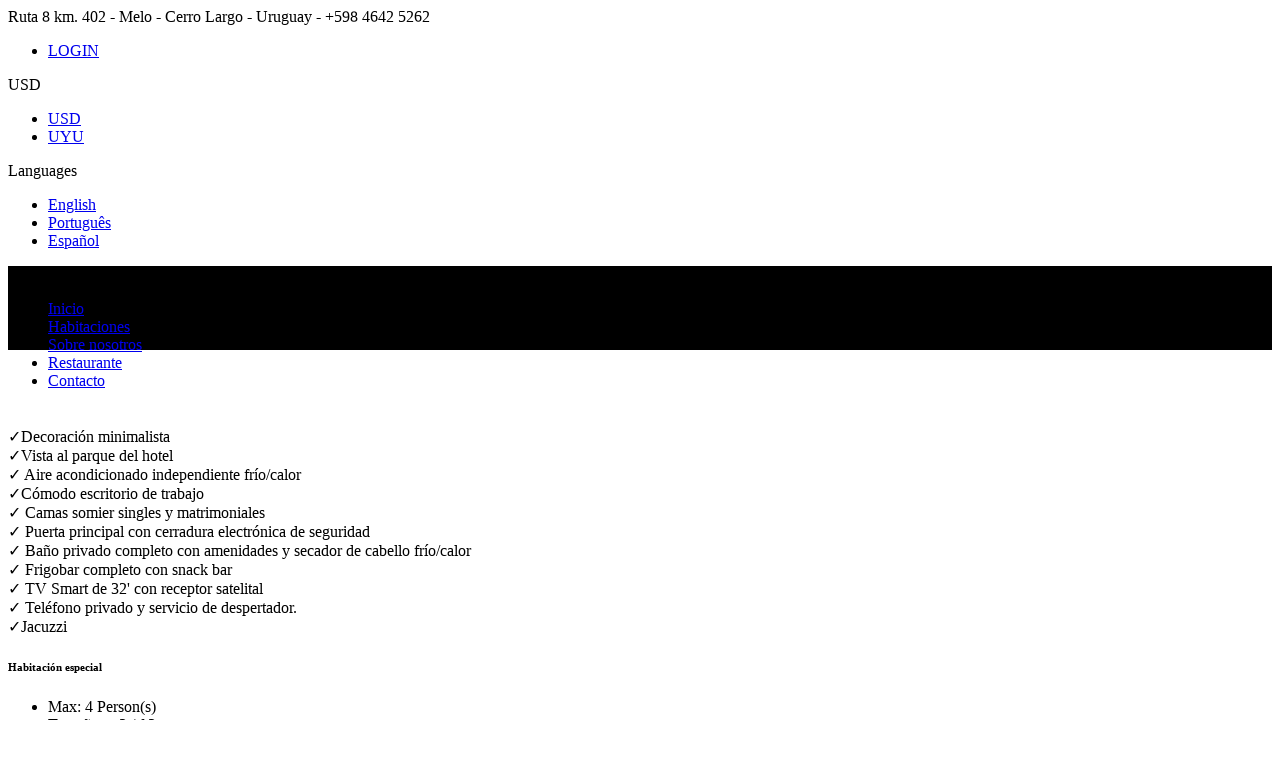

--- FILE ---
content_type: text/html; charset=utf-8
request_url: http://www.hoteljuanamelo.com/es/content/suite
body_size: 11614
content:
<!DOCTYPE html>
<!--[if lt IE 7]>      <html class="no-js lt-ie9 lt-ie8 lt-ie7"> <![endif]-->
<!--[if IE 7]>         <html class="no-js lt-ie9 lt-ie8"> <![endif]-->
<!--[if IE 8]>         <html class="no-js lt-ie9"> <![endif]-->
<!--[if gt IE 8]><!--> <html class="no-js"> <!--<![endif]-->

<head>
    <meta http-equiv="Content-Type" content="text/html; charset=utf-8" />
<meta name="Generator" content="Drupal 7 (http://drupal.org)" />
<link rel="canonical" href="/es/content/suite" />
<link rel="shortlink" href="/es/node/126" />
<link rel="shortcut icon" href="https://hoteljuanamelo.com/sites/default/files/favicon.png" type="image/vnd.microsoft.icon" />
    <title>Suite  | Hotel Juana</title>
                    <meta name="viewport" content="width=device-width, initial-scale=1.0" />
    <style type="text/css" media="all">
@import url("https://hoteljuanamelo.com/modules/system/system.base.css?t075wj");
@import url("https://hoteljuanamelo.com/modules/system/system.messages.css?t075wj");
@import url("https://hoteljuanamelo.com/modules/system/system.theme.css?t075wj");
</style>
<style type="text/css" media="all">
@import url("https://hoteljuanamelo.com/sites/all/modules/contrib/jquery_update/replace/ui/themes/base/minified/jquery.ui.core.min.css?t075wj");
@import url("https://hoteljuanamelo.com/sites/all/modules/contrib/jquery_update/replace/ui/themes/base/minified/jquery.ui.theme.min.css?t075wj");
@import url("https://hoteljuanamelo.com/sites/all/modules/contrib/jquery_update/replace/ui/themes/base/minified/jquery.ui.datepicker.min.css?t075wj");
@import url("https://hoteljuanamelo.com/sites/all/modules/contrib/date/date_popup/themes/jquery.timeentry.css?t075wj");
</style>
<style type="text/css" media="all">
@import url("https://hoteljuanamelo.com/sites/all/modules/contrib/availability_calendars/availability_calendar.base.css?t075wj");
@import url("https://hoteljuanamelo.com/sites/default/files/availability_calendar/availability_calendar.css?t075wj");
@import url("https://hoteljuanamelo.com/sites/all/modules/contrib/simplenews/simplenews.css?t075wj");
@import url("https://hoteljuanamelo.com/modules/comment/comment.css?t075wj");
@import url("https://hoteljuanamelo.com/modules/field/theme/field.css?t075wj");
@import url("https://hoteljuanamelo.com/modules/node/node.css?t075wj");
@import url("https://hoteljuanamelo.com/modules/search/search.css?t075wj");
@import url("https://hoteljuanamelo.com/modules/user/user.css?t075wj");
@import url("https://hoteljuanamelo.com/modules/forum/forum.css?t075wj");
@import url("https://hoteljuanamelo.com/sites/all/modules/contrib/views/css/views.css?t075wj");
</style>
<style type="text/css" media="all">
@import url("https://hoteljuanamelo.com/sites/all/modules/contrib/ctools/css/ctools.css?t075wj");
@import url("https://hoteljuanamelo.com/sites/all/modules/contrib/panels/css/panels.css?t075wj");
@import url("https://hoteljuanamelo.com/modules/locale/locale.css?t075wj");
@import url("https://hoteljuanamelo.com/sites/all/modules/contrib/fontello/css/fontello.fix.css?t075wj");
@import url("https://hoteljuanamelo.com/sites/default/files/icon/fontello/fontawesome/css/fontello.css?t075wj");
@import url("https://hoteljuanamelo.com/sites/default/files/icon/fontello/fontawesome/css/animation.css?t075wj");
</style>

<!--[if IE 7]>
<style type="text/css" media="all">
@import url("https://hoteljuanamelo.com/sites/default/files/icon/fontello/fontawesome/css/fontello-ie7.css?t075wj");
</style>
<![endif]-->
<style type="text/css" media="all">
@import url("https://hoteljuanamelo.com/sites/all/modules/contrib/date/date_popup/themes/datepicker.1.7.css?t075wj");
@import url("https://hoteljuanamelo.com/sites/all/themes/md_hillter/css/front/lib/font-awesome.min.css?t075wj");
@import url("https://hoteljuanamelo.com/sites/all/themes/md_hillter/css/front/lib/font-hilltericon.css?t075wj");
@import url("https://hoteljuanamelo.com/sites/all/themes/md_hillter/css/front/lib/bootstrap.min.css?t075wj");
@import url("https://hoteljuanamelo.com/sites/all/themes/md_hillter/css/front/lib/owl.carousel.css?t075wj");
@import url("https://hoteljuanamelo.com/sites/all/themes/md_hillter/css/front/lib/jquery-ui.min.css?t075wj");
@import url("https://hoteljuanamelo.com/sites/all/themes/md_hillter/css/front/lib/magnific-popup.css?t075wj");
@import url("https://hoteljuanamelo.com/sites/all/themes/md_hillter/css/front/lib/settings.css?t075wj");
@import url("https://hoteljuanamelo.com/sites/all/themes/md_hillter/css/front/lib/bootstrap-select.min.css?t075wj");
@import url("https://hoteljuanamelo.com/sites/all/themes/md_hillter/css/front/style.css?t075wj");
</style>

<!--[if lte IE 7]>
<link type="text/css" rel="stylesheet" href="https://hoteljuanamelo.com/sites/all/themes/md_hillter/css/ie7.css?t075wj" media="all" />
<![endif]-->
<script type="text/javascript" src="//code.jquery.com/jquery-1.10.2.min.js"></script>
<script type="text/javascript">
<!--//--><![CDATA[//><!--
window.jQuery || document.write("<script src='/sites/all/modules/contrib/jquery_update/replace/jquery/1.10/jquery.min.js'>\x3C/script>")
//--><!]]>
</script>
<script type="text/javascript" src="https://hoteljuanamelo.com/misc/jquery-extend-3.4.0.js?v=1.10.2"></script>
<script type="text/javascript" src="https://hoteljuanamelo.com/misc/jquery.once.js?v=1.2"></script>
<script type="text/javascript" src="https://hoteljuanamelo.com/misc/drupal.js?t075wj"></script>
<script type="text/javascript" src="//code.jquery.com/ui/1.10.2/jquery-ui.min.js"></script>
<script type="text/javascript">
<!--//--><![CDATA[//><!--
window.jQuery.ui || document.write("<script src='/sites/all/modules/contrib/jquery_update/replace/ui/ui/minified/jquery-ui.min.js'>\x3C/script>")
//--><!]]>
</script>
<script type="text/javascript" src="https://hoteljuanamelo.com/modules/locale/locale.datepicker.js?v=1.10.2"></script>
<script type="text/javascript" src="https://hoteljuanamelo.com/sites/all/modules/contrib/date/date_popup/jquery.timeentry.pack.js?v=1.4.7"></script>
<script type="text/javascript" src="https://hoteljuanamelo.com/sites/all/modules/contrib/jquery_update/replace/ui/external/jquery.cookie.js?v=67fb34f6a866c40d0570"></script>
<script type="text/javascript" src="https://hoteljuanamelo.com/sites/all/modules/contrib/jquery_update/replace/jquery.form/4/jquery.form.min.js?v=4.2.1"></script>
<script type="text/javascript" src="https://hoteljuanamelo.com/misc/ajax.js?v=7.69"></script>
<script type="text/javascript" src="https://hoteljuanamelo.com/sites/all/modules/contrib/jquery_update/js/jquery_update.js?v=0.0.1"></script>
<script type="text/javascript" src="https://hoteljuanamelo.com/sites/default/files/languages/es_UZHg4lSn-axszLFgdl1ZoeF2F_fuU-tEn4ltx3ZkCCk.js?t075wj"></script>
<script type="text/javascript" src="https://hoteljuanamelo.com/sites/all/modules/google_analytics/googleanalytics.js?t075wj"></script>
<script type="text/javascript">
<!--//--><![CDATA[//><!--
(function(i,s,o,g,r,a,m){i["GoogleAnalyticsObject"]=r;i[r]=i[r]||function(){(i[r].q=i[r].q||[]).push(arguments)},i[r].l=1*new Date();a=s.createElement(o),m=s.getElementsByTagName(o)[0];a.async=1;a.src=g;m.parentNode.insertBefore(a,m)})(window,document,"script","https://hoteljuanamelo.com/sites/default/files/googleanalytics/analytics.js?t075wj","ga");ga("create", "UA-115187984-1", {"cookieDomain":"auto"});ga("set", "anonymizeIp", true);ga("send", "pageview");
//--><!]]>
</script>
<script type="text/javascript" src="https://hoteljuanamelo.com/sites/all/modules/contrib/date/date_popup/date_popup.js?t075wj"></script>
<script type="text/javascript" src="https://hoteljuanamelo.com/sites/all/modules/contrib/rooms/js/rooms_date_popup.js?t075wj"></script>
<script type="text/javascript" src="https://hoteljuanamelo.com/misc/progress.js?v=7.69"></script>
<script type="text/javascript" src="https://hoteljuanamelo.com/sites/all/themes/md_hillter/js/front/lib/jquery-ui.min.js?t075wj"></script>
<script type="text/javascript" src="https://hoteljuanamelo.com/sites/all/themes/md_hillter/js/front/lib/bootstrap.min.js?t075wj"></script>
<script type="text/javascript" src="https://hoteljuanamelo.com/sites/all/themes/md_hillter/js/front/lib/bootstrap-select.js?t075wj"></script>
<script type="text/javascript" src="https://maps.googleapis.com/maps/api/js?v=3.exp&amp;amp;signed_in=true&amp;t075wj"></script>
<script type="text/javascript" src="https://hoteljuanamelo.com/sites/all/themes/md_hillter/js/front/lib/isotope.pkgd.min.js?t075wj"></script>
<script type="text/javascript" src="https://hoteljuanamelo.com/sites/all/themes/md_hillter/js/front/lib/jquery.themepunch.revolution.min.js?t075wj"></script>
<script type="text/javascript" src="https://hoteljuanamelo.com/sites/all/themes/md_hillter/js/front/lib/jquery.themepunch.tools.min.js?t075wj"></script>
<script type="text/javascript" src="https://hoteljuanamelo.com/sites/all/themes/md_hillter/js/front/lib/owl.carousel.js?t075wj"></script>
<script type="text/javascript" src="https://hoteljuanamelo.com/sites/all/themes/md_hillter/js/front/lib/jquery.appear.min.js?t075wj"></script>
<script type="text/javascript" src="https://hoteljuanamelo.com/sites/all/themes/md_hillter/js/front/lib/jquery.countTo.js?t075wj"></script>
<script type="text/javascript" src="https://hoteljuanamelo.com/sites/all/themes/md_hillter/js/front/lib/jquery.countdown.min.js?t075wj"></script>
<script type="text/javascript" src="https://hoteljuanamelo.com/sites/all/themes/md_hillter/js/front/lib/jquery.parallax-1.1.3.js?t075wj"></script>
<script type="text/javascript" src="https://hoteljuanamelo.com/sites/all/themes/md_hillter/js/front/lib/jquery.magnific-popup.min.js?t075wj"></script>
<script type="text/javascript" src="https://hoteljuanamelo.com/sites/all/themes/md_hillter/js/front/lib/SmoothScroll.js?t075wj"></script>
<script type="text/javascript" src="https://hoteljuanamelo.com/sites/all/themes/md_hillter/js/front/scripts.js?t075wj"></script>
<script type="text/javascript">
<!--//--><![CDATA[//><!--
jQuery.extend(Drupal.settings, {"basePath":"\/","pathPrefix":"es\/","ajaxPageState":{"theme":"md_hillter","theme_token":"Zp1fL_QWsepSel8FgwvLBNDn-KIIQU0lcGHOiE4Z6xo","jquery_version":"1.10","js":{"\/\/code.jquery.com\/jquery-1.10.2.min.js":1,"0":1,"misc\/jquery-extend-3.4.0.js":1,"misc\/jquery.once.js":1,"misc\/drupal.js":1,"\/\/code.jquery.com\/ui\/1.10.2\/jquery-ui.min.js":1,"1":1,"modules\/locale\/locale.datepicker.js":1,"sites\/all\/modules\/contrib\/date\/date_popup\/jquery.timeentry.pack.js":1,"sites\/all\/modules\/contrib\/jquery_update\/replace\/ui\/external\/jquery.cookie.js":1,"sites\/all\/modules\/contrib\/jquery_update\/replace\/jquery.form\/4\/jquery.form.min.js":1,"misc\/ajax.js":1,"sites\/all\/modules\/contrib\/jquery_update\/js\/jquery_update.js":1,"public:\/\/languages\/es_UZHg4lSn-axszLFgdl1ZoeF2F_fuU-tEn4ltx3ZkCCk.js":1,"sites\/all\/modules\/google_analytics\/googleanalytics.js":1,"2":1,"sites\/all\/modules\/contrib\/date\/date_popup\/date_popup.js":1,"sites\/all\/modules\/contrib\/rooms\/js\/rooms_date_popup.js":1,"misc\/progress.js":1,"sites\/all\/themes\/md_hillter\/js\/front\/lib\/jquery-ui.min.js":1,"sites\/all\/themes\/md_hillter\/js\/front\/lib\/bootstrap.min.js":1,"sites\/all\/themes\/md_hillter\/js\/front\/lib\/bootstrap-select.js":1,"https:\/\/maps.googleapis.com\/maps\/api\/js?v=3.exp\u0026amp;signed_in=true":1,"sites\/all\/themes\/md_hillter\/js\/front\/lib\/isotope.pkgd.min.js":1,"sites\/all\/themes\/md_hillter\/js\/front\/lib\/jquery.themepunch.revolution.min.js":1,"sites\/all\/themes\/md_hillter\/js\/front\/lib\/jquery.themepunch.tools.min.js":1,"sites\/all\/themes\/md_hillter\/js\/front\/lib\/owl.carousel.js":1,"sites\/all\/themes\/md_hillter\/js\/front\/lib\/jquery.appear.min.js":1,"sites\/all\/themes\/md_hillter\/js\/front\/lib\/jquery.countTo.js":1,"sites\/all\/themes\/md_hillter\/js\/front\/lib\/jquery.countdown.min.js":1,"sites\/all\/themes\/md_hillter\/js\/front\/lib\/jquery.parallax-1.1.3.js":1,"sites\/all\/themes\/md_hillter\/js\/front\/lib\/jquery.magnific-popup.min.js":1,"sites\/all\/themes\/md_hillter\/js\/front\/lib\/SmoothScroll.js":1,"sites\/all\/themes\/md_hillter\/js\/front\/scripts.js":1},"css":{"modules\/system\/system.base.css":1,"modules\/system\/system.messages.css":1,"modules\/system\/system.theme.css":1,"misc\/ui\/jquery.ui.core.css":1,"misc\/ui\/jquery.ui.theme.css":1,"misc\/ui\/jquery.ui.datepicker.css":1,"sites\/all\/modules\/contrib\/date\/date_popup\/themes\/jquery.timeentry.css":1,"sites\/all\/modules\/contrib\/availability_calendars\/availability_calendar.base.css":1,"public:\/\/availability_calendar\/availability_calendar.css":1,"sites\/all\/modules\/contrib\/simplenews\/simplenews.css":1,"modules\/comment\/comment.css":1,"modules\/field\/theme\/field.css":1,"modules\/node\/node.css":1,"modules\/search\/search.css":1,"modules\/user\/user.css":1,"modules\/forum\/forum.css":1,"sites\/all\/modules\/contrib\/views\/css\/views.css":1,"sites\/all\/modules\/contrib\/ctools\/css\/ctools.css":1,"sites\/all\/modules\/contrib\/panels\/css\/panels.css":1,"modules\/locale\/locale.css":1,"sites\/all\/modules\/contrib\/fontello\/css\/fontello.fix.css":1,"public:\/\/icon\/fontello\/fontawesome\/css\/fontello.css":1,"public:\/\/icon\/fontello\/fontawesome\/css\/animation.css":1,"public:\/\/icon\/fontello\/fontawesome\/css\/fontello-ie7.css":1,"sites\/all\/modules\/contrib\/date\/date_popup\/themes\/datepicker.1.7.css":1,"sites\/all\/themes\/md_hillter\/css\/front\/lib\/font-awesome.min.css":1,"sites\/all\/themes\/md_hillter\/css\/front\/lib\/font-hilltericon.css":1,"sites\/all\/themes\/md_hillter\/css\/front\/lib\/bootstrap.min.css":1,"sites\/all\/themes\/md_hillter\/css\/front\/lib\/owl.carousel.css":1,"sites\/all\/themes\/md_hillter\/css\/front\/lib\/jquery-ui.min.css":1,"sites\/all\/themes\/md_hillter\/css\/front\/lib\/magnific-popup.css":1,"sites\/all\/themes\/md_hillter\/css\/front\/lib\/settings.css":1,"sites\/all\/themes\/md_hillter\/css\/front\/lib\/bootstrap-select.min.css":1,"sites\/all\/themes\/md_hillter\/css\/front\/style.css":1,"sites\/all\/themes\/md_hillter\/css\/ie7.css":1}},"urlIsAjaxTrusted":{"\/es\/content\/suite":true,"\/es\/system\/ajax":true},"googleanalytics":{"trackOutbound":1,"trackMailto":1,"trackDownload":1,"trackDownloadExtensions":"7z|aac|arc|arj|asf|asx|avi|bin|csv|doc(x|m)?|dot(x|m)?|exe|flv|gif|gz|gzip|hqx|jar|jpe?g|js|mp(2|3|4|e?g)|mov(ie)?|msi|msp|pdf|phps|png|ppt(x|m)?|pot(x|m)?|pps(x|m)?|ppam|sld(x|m)?|thmx|qtm?|ra(m|r)?|sea|sit|tar|tgz|torrent|txt|wav|wma|wmv|wpd|xls(x|m|b)?|xlt(x|m)|xlam|xml|z|zip"},"jquery":{"ui":{"datepicker":{"isRTL":false,"firstDay":"1"}}},"datePopup":{"edit-rooms-start-date-datepicker-popup-0":{"func":"datepicker","settings":{"dateFormat":"dd\/mm\/yy","minDate":"+0d","endDateSelector":"#datepicker-start-date .form-text","changeMonth":true,"changeYear":true,"autoPopUp":"focus","closeAtTop":false,"speed":"immediate","firstDay":1,"yearRange":"-1:+3","fromTo":false,"defaultDate":"0y"}},"edit-rooms-end-date-datepicker-popup-0":{"func":"datepicker","settings":{"dateFormat":"dd\/mm\/yy","minDate":"+0d","startDateSelector":"#datepicker-start-date .form-text","changeMonth":true,"changeYear":true,"autoPopUp":"focus","closeAtTop":false,"speed":"immediate","firstDay":1,"yearRange":"-1:+3","fromTo":false,"defaultDate":"0y"}}},"rooms":{"roomsStartYear":null,"roomsStartMonth":null,"roomsBookingStartDay":"0","roomsDateFormat":"dd\/mm\/yy","datepickers":{"#datepicker-start-date .form-text":{"endDateSelector":"#datepicker-start-date .form-text"}}},"ajax":{"edit-rooms":{"callback":"rooms_booking_availability_search_form_callback","wrapper":"rooms-group-block","event":"change","url":"\/es\/system\/ajax","submit":{"_triggering_element_name":"rooms"}}}});
//--><!]]>
</script>
    <style type="text/css">
                        body {}
a:link, #node-title a {}
a:hover, #node-title a:hover {}
a:visited, #node-title a:visited {}
a:focus, a:active, #node-title a:focus, #node-title a:active {}
        .pane-block-5 .section-about {
    background-color: #e47d31;
    padding-bottom: 15px;
    color: white;
    padding-top: 40px;
}
.flex-viewport {
    max-height: 600px;
    -webkit-transition: all 1s ease;
    -moz-transition: all 1s ease;
    -ms-transition: all 1s ease;
    -o-transition: all 1s ease;
    transition: all 1s ease;
}

.about-item .text .desc {
    
    font-size: 14px !important;
}

@media only screen and (max-width: 760px) {
    
.room_item-2 .text {
    margin-top: 20px;
    padding-left: 10px;
    padding-right: 10px;
 width: 100% !important;
}

.room_item-2 .img {
    width: 100% !important;
}

.room_item-2 .img {
    font-size: 14px;
    display: inline-block;
    vertical-align: middle;
    position: relative;
     padding-left: 5px;
    padding-right: 5px;
   
}
.room_item-2.img-right .text {
     right: 0% !important; 
}
.room_item-2.img-right .text {
     right: 0% !important; 
}
.room_item-2.img-right .img {
    left: 0% !important;
}

.room_item-2.img-right .img {
    left: 0% !important;
}
.room_item-2 .img:before {
    content: '';
    display: none !important;
}
#footer .footer_top .mailchimp .mailchimp-form .awe-btn {
     position: relative !important;
    top: 0;
}
.accomd-modations {
    padding: 0px 0;
    position: relative;
}
.accomd-modations .accomd-modations-header {
    margin-top: 40px;
}
}
.awe-overlay {
   
     background-color: white  !important; 
    top: 0;
}

.col-sm-1, .col-sm-2, .col-sm-3, .col-sm-4, .col-sm-5, .col-sm-6, .col-sm-7, .col-sm-8, .col-sm-9, .col-sm-10, .col-sm-11, .col-sm-12 {
    float: none !important;
}
@media (min-width: 768px)
.col-sm-6 {
    width: 100%;
}
section#lomejorbrasil {
    display: none;
}

.form-item.form-type-item {
    display: none;
}
ul.links.inline {
    DISPLAY: none;
}

.textingles {
    display: none;
}
.textpt {
    display: none;
}
#footer .footer_center .widget-logo .img {
    max-width: 173px;
    display: inline-block;
    /* margin: auto; */
}

textarea#edit-submitted-message {
    
}
.room-detail_tab .col-md-3 {
    width: 25%;
    display: none;
}
.gallery .heading {
    margin-bottom: 40px;
    display: none;
}
.gallery.no-padding .gallery-cat {
    padding-left: 15px;
    display: none;
    padding-right: 15px;
}
.contact .text h2 {
  
    display: none;
    
}
div.form-item, div.form-item input {
    width: auto !important;
    margin: 5px;
}
input.webform-calendar {
    /* display: none; */
    padding: 0px !important;
    vertical-align: top;
}
div.form-item, div.form-item input {
    width: auto !important;
}
.meta.submitted {
    display: none;
}
.restap {
font-size: 24px;
    color: black;
    text-transform: uppercase;
    text-align: center;
    padding-top: 28px;
}
#lomejoringles {
    display: none;
}
div#lomejor {
    display: none;
}
.our-gallery.text-center {
    display: none;
} 
.gallery.no-padding .gallery-content {
    margin-top: 40px;
    pointer-events: none;
}

span.rooms-search-result__base-price-amount {
    display: none;
}

div#unit_53_base_price label {
    display: none;
}
.banner-slider .slider-item .slider-text {
    position: absolute;
    top: 41% !important;
}
.slider-caption-sub.slider-caption-sub-1 {
    font-weight: bold;
    font-size: 26px;
    letter-spacing: 6px !IMPORTANT;
}
.page-inicio.i18n-es .panel-pane.pane-block.pane-bean-servicios-2 {
    display: none;
}
.page-inicio.i18n-en .panel-pane.pane-block.pane-bean-servicios-2 {
    display: none;
}
.text .price {
    display: none;
}
.room_item-2 .text .price {
    display: none !important;
}
.img:before {
   display:none;
}
.check-availability .availability-form .rooms-group {
    display: none;

}
.room-detail_book .room-detail_form {
    display: none;
}
.room-detail_book .room-detail_total {
    display: none;
}
.accomd-modations-room .text .price {
    color: #000000;
    font-weight: bold;
    display: none;
}
#restaurante, .sub-banner {
    display: none;
}
.logohiguera {
 width: 450px;
height:108px;
vertical-align: middle;
    margin: auto;
}
.log {
    background-image: url(http://juanahotel.com/sites/default/files/logo_higuera.jpg);
    background-repeat: no-repeat;
    width: auto;
    height: 108px;
}
.googlframe {

    border: 0px none;
    
    height: 540px;
    width: 100%
}
.slider-text {
    background-color: rgba(0, 0, 0, 0.43);
    padding-top: 20px;
}

.guest-book .guest-book_head .text {
    background-color: #000000;
    float: right;
    width: 400px;
    padding: 30px 45px 40px 45px;
}
.awe-btn.awe-btn-13:hover {
    border-color: #344a71;
    background-color: #344a71;
}

style.css?opccru:348
.awe-btn.awe-btn-13 {
    border: 2px solid #000000;
    background-color: #f27234;
    color: #fff;
}


@media screen and (max-width: 580px) {
    .about-item .text {
       padding-left:3px;
        width: 100%;
        
    }

     .about-item .img {
    width:100%;
}
}

.banner-slider .slider-item {
 margin-top: 84px;
 
}
  


.header_mobile .header_menu {
 
    background-color: rgba(0, 0, 0, 0.95);
}

section.section-slider.block.block-bean.contextual-links-region {
   
}
.check-availability {
   
 
}

.galrest .heading {
display:none;
}

.restaurantegal ul {
    margin-top: 0;
    margin-bottom: 10px;
    display: none;
}

.check-availability h2 {
    display: none;
}
.room-detail_total img {
    display: none;
}

.ui-datepicker .ui-datepicker-header {
    background-color: #f27335;
    border-width: 0;
    padding: 0;
    -webkit-border-radius: 0;
    -moz-border-radius: 0;
    border-radius: 0;
}


.ui-datepicker .ui-datepicker-calendar thead th {
    text-transform: capitalize;
    color: #eeeeee;
    font-family: 'Montserrat';
    font-weight: normal;
    background-color: #000000;
}
a:hover, a:focus {
    color: #000000;
    text-decoration: underline;
}

.accomd-modations-room .text .price {
    color: #000000;
    font-weight: bold;
}
.heading {
    margin: 0;
    color: #232323;
    font-size: 30px;
}
.gallery-cat ul li:hover a, .gallery-cat ul li.active a {
    background-color: #f37335;
    color: #fff;
}
.home-guestbook {

    width: 94%;
}
#footer .footer_top {
    background-color: #000000;
}

.header_content {
    background-color: rgb(0, 0, 0);
height: 84px;
}

.check-availability:before {
    background-color: #000000;
}
#footer {
    background-color: #000000;
}
.header_mobile .container {
background-color: rgba(0, 0, 0, 0.85);
}
#footer .footer_top .mailchimp h4:before {
     border: 3px solid #f27335;
    color:#f27335;
}
.header_mobile {
    background-color: rgb(0, 0, 0);
    min-height: 84px;
}
#footer .footer_bottom {
    background-color: #f27335;
}
#footer .footer_top .mailchimp .mailchimp-form .awe-btn {
    color: #fff;
    background-color:  #f27335;
}
.check-availability h2:before {
    border: 3px solid #f27335;
    color: #f27335;
}

.
.awe-btn.awe-btn-13 {
    border: 2px solid #f27335;
    background-color:#f27335;
    color: #fff;
}
#footer .footer_bottom {
   color: #ffffff;
}

.accomd-modations-room .text {
 background-color: #f27335;
}

 .check-availability .availability-form .vailability-submit .awe-btn {
    border: 2px solid #f27335;
    color: #fff;
    background-color: #f27335;
}
    </style>
    <!-- HTML5 shim and Respond.js IE8 support of HTML5 elements and media queries -->
    <!--[if lt IE 9]>
        <script src="http://html5shim.googlecode.com/svn/trunk/html5.js"></script>
        <script src="http://css3-mediaqueries-js.googlecode.com/svn/trunk/css3-mediaqueries.js"></script>
    <![endif]-->
</head>
<body class="html not-front not-logged-in no-sidebars page-node page-node- page-node-126 node-type-unit-description i18n-es" >
		<!-- PRELOADER -->
<div id="preloader">
    <span class="preloader-dot"></span>
</div>
<!-- END / PRELOADER -->

<!-- PAGE WRAP -->
<div id="page-wrap">

    <!-- HEADER -->
    <header id="header">
        
        <!-- HEADER TOP -->
        <div class="header_top">
            <div class="container">
                                    <div class="header_left float-left">
                        <span><i class="hillter-icon-location"></i> Ruta 8 km. 402 -  Melo - Cerro Largo - Uruguay -</span>
<span><i class="hillter-icon-phone"></i>+598 4642 5262</span>                    </div>
                                <div class="header_right float-right">
											<div class="block block-menu"  id="block-menu-menu-top-menu">
	            <ul class="menu"><li><a href="/es/user/login" title="">LOGIN</a></li>
</ul></div><div class="dropdown currency block block-commerce-multicurrency"  id="block-commerce-multicurrency-currency-menu">
            	<span>USD <i class="fa fa"></i></span>
            <ul class="currency_select_menu">
  <li class="USD active">
    <a href="/es/commerce_currency_select/USD?destination=node/126">USD</a>
  </li>
  <li class="UYU">
    <a href="/es/commerce_currency_select/UYU?destination=node/126">UYU</a>
  </li>
</ul>
</div><div class="dropdown language block block-locale has-icon"  id="block-locale-language">
    <i class="icon fontello md-language" aria-hidden="true"></i>        	<span>Languages <i class="fa fa"></i></span>
            <ul class="language-switcher-locale-url"><li class="en first"><a href="/en/node/126" class="language-link" >English</a></li>
<li class="pt-br"><a href="/pt-br/node/126" class="language-link" xml:lang="pt-br">Português</a></li>
<li class="es last active"><a href="/es/content/suite" class="language-link active" xml:lang="es">Español</a></li>
</ul></div>                                    </div>
            </div>
        </div>
        <!-- END / HEADER TOP -->
        
        <!-- HEADER LOGO & MENU -->
        <div class="header_content" id="header_content">

            <div class="container">
                <!-- HEADER LOGO -->
                <div class="header_logo">
                    <a href="/"><img src="https://hoteljuanamelo.com/sites/default/files/logo%20hotel%20juana%20web.png" alt=""></a>
                </div>
                <!-- END / HEADER LOGO -->
                
                					<!-- HEADER MENU -->
<nav class="header_menu">
	<ul class="menu"><li><a href="/es" title="">Inicio</a></li>
<li><a href="/es/room-v2" title="">Habitaciones</a></li>
<li><a href="/es/about" title="">Sobre nosotros</a></li>
<li><a href="/es/node/159">Restaurante</a></li>
<li><a href="/es/contact" title="">Contacto</a></li>
</ul></nav>
<!-- END / HEADER MENU -->                
                <!-- MENU BAR -->
                <span class="menu-bars">
                    <span></span>
                </span>
                <!-- END / MENU BAR -->

            </div>
        </div>
        <!-- END / HEADER LOGO & MENU -->

    </header>
    <!-- END / HEADER -->
    
    		<div class="block block-bean"  id="block-bean-page-title">
	            <!-- SUB BANNER -->
<section class="section-sub-banner awe-parallax bg-3" style="background-image:url(https://hoteljuanamelo.com/sites/default/files/img-9_5.jpg);">
    <div class="awe-overlay"></div>
    <div class="sub-banner">
        <div class="container">
            <div class="text text-center">
                <h2>Suite </h2>
            </div>
        </div>

    </div>
</section>
<!-- END / SUB BANNER --></div>    
    		            <section class="section-room-detail bg-white">
                <div class="container">
                                        					<div class="block block-system"  id="block-system-main">
	            	<!-- DETAIL -->
    <div class="room-detail">
        <div class="row">
            <div class="col-lg-9">
                
                <!-- LAGER IMGAE -->
                <div class="room-detail_img">
                                      <div class="room_img-item">
                        <img src="https://hoteljuanamelo.com/sites/default/files/styles/gallery/public/221.jpg?itok=6eyU_SL2" alt="">    
                        <h6></h6>
                    </div>	
                                  </div>
                <!-- END / LAGER IMGAE -->
                
                <!-- THUMBNAIL IMAGE -->
                <div class="room-detail_thumbs">
                                      <a href="javascript:void(0)"><img src="https://hoteljuanamelo.com/sites/default/files/styles/gallery_thumb/public/Screenshot_1.png?itok=BN84W1IA" alt=""></a>
                                  </div>
                <!-- END / THUMBNAIL IMAGE -->
    
            </div>
    
            <div class="col-lg-3">
    
                <!-- FORM BOOK -->
                <div class="room-detail_book">
    
                    <div class="room-detail_total">
                        <img src="/sites/all/themes/md_hillter/images/icon-logo.png" alt="" class="icon-logo">
                        
                        <h6>RESERVE DESDE</h6>
                        
                        <p class="price">
                            <span class="amout">$150</span>  /noche                        </p>
                    </div>
                    
                    <div class="room-detail_form">
                        <form class="rooms-management-form rooms-availability-search" action="/es/content/suite" method="post" id="rooms-booking-availability-search-form-block" accept-charset="UTF-8"><div><div class="form-wrapper rooms-date-range"><div class="start-date" id="datepicker-start-date"><div  class="container-inline-date"><div class="form-item form-type-date-popup form-item-rooms-start-date">
  <label for="edit-rooms-start-date">Arrival Date <span class="form-required" title="Este campo es obligatorio.">*</span></label>
 <div id="edit-rooms-start-date"  class="date-padding"><div class="form-item form-type-textfield form-item-rooms-start-date-date">
  <label for="edit-rooms-start-date-datepicker-popup-0">Fecha <span class="form-required" title="Este campo es obligatorio.">*</span></label>
 <input class="awe-calendar arrival-calendar form-control required" type="text" placeholder="Fecha" id="edit-rooms-start-date-datepicker-popup-0" name="rooms_start_date[date]" value="" size="20" maxlength="30" />
<div class="description"> Por ejemplo, 31/12/2025</div>
</div>
</div>
</div>
</div></div><div class="end-date" id="datepicker-end-date"><div  class="container-inline-date"><div class="form-item form-type-date-popup form-item-rooms-end-date">
  <label for="edit-rooms-end-date">Departure Date <span class="form-required" title="Este campo es obligatorio.">*</span></label>
 <div id="edit-rooms-end-date"  class="date-padding"><div class="form-item form-type-textfield form-item-rooms-end-date-date">
  <label for="edit-rooms-end-date-datepicker-popup-0">Fecha <span class="form-required" title="Este campo es obligatorio.">*</span></label>
 <input class="awe-calendar departure-calendar form-control required" type="text" placeholder="Fecha" id="edit-rooms-end-date-datepicker-popup-0" name="rooms_end_date[date]" value="" size="20" maxlength="30" />
<div class="description"> Por ejemplo, 31/12/2025</div>
</div>
</div>
</div>
</div></div></div><div class="form-item form-type-select form-item-rooms">
  <label for="edit-rooms">Units </label>
 <select id="edit-rooms" name="rooms" class="form-select"><option value="1" selected="selected">1</option><option value="2">2</option><option value="3">3</option><option value="4">4</option><option value="5">5</option><option value="6">6</option><option value="7">7</option><option value="8">8</option></select>
</div>
<div class="form-wrapper rooms-group" id="rooms-group-block"><div class="form-item form-type-select form-item-group-size-adults:1">
  <label for="edit-group-size-adults1">Adultos </label>
 <select class="awe-select form-select" id="edit-group-size-adults1" name="group_size_adults:1"><option value="1">1</option><option value="2" selected="selected">2</option><option value="3">3</option><option value="4">4</option><option value="5">5</option><option value="6">6</option><option value="7">7</option><option value="8">8</option><option value="9">9</option><option value="10">10</option><option value="11">11</option><option value="12">12</option><option value="13">13</option><option value="14">14</option><option value="15">15</option><option value="16">16</option><option value="17">17</option><option value="18">18</option><option value="19">19</option><option value="20">20</option></select>
</div>
<div class="form-item form-type-select form-item-group-size-children:1">
  <label for="edit-group-size-children1">Niños </label>
 <select class="awe-select form-select" id="edit-group-size-children1" name="group_size_children:1"><option value="0" selected="selected">0</option><option value="1">1</option><option value="2">2</option><option value="3">3</option></select>
</div>
</div><div class="form-item form-type-select form-item-unit-type">
  <label for="edit-unit-type">Select Type </label>
 <select id="edit-unit-type" name="unit_type" class="form-select"><option value="">Select All</option><option value="standard_room">Standard</option><option value="super_room">Superior</option><option value="luxury_room" selected="selected">Suite</option></select>
</div>
<input type="hidden" name="form_build_id" value="form-IXNoWcn9bkxbV7GnSl-2s1zmomiLSOzFveIuI1tZRq4" />
<input type="hidden" name="form_id" value="rooms_booking_availability_search_form_block" />
<div class="form-actions form-wrapper" id="edit-actions"><input class="awe-btn awe-btn-13 form-submit" type="submit" id="edit-submit--2" name="op" value="BUSCAR AHORA" /></div></div></form>                    </div>
                </div>
                <!-- END / FORM BOOK -->
    
            </div>
        </div>
    </div>
    <!-- END / DETAIL -->
    
    <!-- TAB -->
    <div class="room-detail_tab">
        
        <div class="row">
            <div class="col-md-3">
                <ul class="room-detail_tab-header">
                    <li class="active"><a href="#overview" data-toggle="tab">Vista general</a></li>
                    <li><a href="#amenities" data-toggle="tab">Comodidades</a></li>
                    <li><a href="#rates" data-toggle="tab">Precios</a></li>
                    <li><a href="#calendar" data-toggle="tab">Calendario</a></li>
                </ul>
            </div>
                            
            <div class="col-md-9">
                <div class="room-detail_tab-content tab-content">
                    
                    <!-- OVERVIEW -->
                    <div class="tab-pane fade active in" id="overview">
    
                        <div class="room-detail_overview">
                            <p>✓Decoración minimalista <br/>
 ✓Vista al parque del hotel <br/>
 ✓ Aire acondicionado independiente frío/calor  <br />
✓Cómodo escritorio de trabajo <br />
✓ Camas somier singles y matrimoniales <br />
 ✓ Puerta principal con cerradura electrónica de seguridad <br />
✓ Baño privado completo con amenidades y secador de cabello frío/calor <br />
✓ Frigobar completo con snack bar <br />
 ✓ TV Smart de 32' con receptor satelital  <br />
✓ Teléfono privado y servicio de despertador. <br />
✓Jacuzzi
</p>
    
                            <div class="row">
                                <div class="col-xs-6 col-md-4">
                                    <h6>Habitación especial</h6>
                                    <ul>
                                      <li>Max: 4 Person(s)</li>
                                      <li>Tamaño:  m2 /  ft2</li>
                                      <li>Ver: </li>
                                      <li>Camas: Matrimonial</li>
                                    </ul>
                                </div>
                                <div class="col-xs-6 col-md-4">
                                    <h6>SERVICIO DE HABITACIÓN</h6>
                                    <ul>
                                                                              <li>Desayuno</li>
                                                                          </ul>
                                </div>
                            </div>
    
                        </div>
    
                    </div>
                    <!-- END / OVERVIEW -->
    
                    <!-- AMENITIES -->
                    <div class="tab-pane fade" id="amenities">
                        
                        <div class="room-detail_amenities">
                            <p>- Minimalist decoration <br />
- Overlooking the park and outdoor terrace. <br />
-Air conditioning, work desk. <br />
- King size beds <br />
- Main door with electronic security lock <br />
- Private bathroom complete with amenities and hot / cold hair dryer <br />
- Full minibar with snack bar <br />
- 32 'Smart TV with satellite receiver <br />
- Private telephone and wake-up service <br />
- Jacuzzi <br /></p>
                            
                            <div class="row">
                                                              <div class="col-xs-6 col-md-4">
                                    <h6>Suite</h6>
                                    <ul>
                                                                                    <li>suite</li>
                                                                            </ul>
                                </div>
                                                          </div>
    
                        </div>
    
                    </div>
                    <!-- END / AMENITIES -->
    
                    <!-- RATES -->
                    <div class="tab-pane fade" id="rates">
    
                        <div class="room-detail_rates">
                                                    </div>
    
                    </div>
                    <!-- END / RATES -->
    
                    <!-- CALENDAR -->
                    <div class="tab-pane fade" id="calendar">
    
                      <div class="room-detail_calendar-wrap row">
    
                                                                              
                          <div class="calendar_status text-center col-sm-12">
                              <span>Disponible</span>
                              <span class="not-available">Not Available</span>
                          </div>
                      </div>
    
                    </div>
                    <!-- END / CALENDAR -->
    
                </div>
            </div>
    
        </div>
    
    </div>
    <!-- END / TAB -->
</div><div class="room-detail_compare block block-views"  id="block-views-hotel-rooms-other-rooms">
	        <h2 class="room-compare_title">COMPARE COMODIDADES</h2>
            <div class="view view-hotel-rooms view-id-hotel_rooms view-display-id-other_rooms view-dom-id-e96efbe0a40d113a9080be605f589a54">
        
  
  
      <div class="view-content">
      <div class="room-compare_content">
    <div class="row">
		            <!-- ITEM -->
<div class="col-sm-6 col-md-4 col-lg-3">
    <div class="room-compare_item">
        <div class="img">
            <a href="/es/node/147"><img src="https://hoteljuanamelo.com/sites/default/files/styles/rooms_v2/public/Habitacion%20%20770%20x%20420%20-14.jpg?itok=2dmwlHkV" alt=""></a>
        </div>  
    
        <div class="text">
            <h2><a href="">Estandar</a></h2>
    
            <ul>
                <li><i class="hillter-icon-person"></i> Max: 4 Person(s)</li>
                <li><i class="hillter-icon-bed"></i> Camas: Matrimonial y simples</li>
                <li><i class="hillter-icon-view"></i> Ver: </li>
            </ul>
    
            <a href="/es/node/147" class="awe-btn awe-btn-default">Ver detalles</a>
        </div>    
    </div>
</div>
<!-- END / ITEM -->                    <!-- ITEM -->
<div class="col-sm-6 col-md-4 col-lg-3">
    <div class="room-compare_item">
        <div class="img">
            <a href="/es/node/115"><img src="https://hoteljuanamelo.com/sites/default/files/styles/rooms_v2/public/ahora%20si.jpg?itok=dWQAyNEm" alt=""></a>
        </div>  
    
        <div class="text">
            <h2><a href="">Superior</a></h2>
    
            <ul>
                <li><i class="hillter-icon-person"></i> Max: 4 Person(s)</li>
                <li><i class="hillter-icon-bed"></i> Camas: King-size</li>
                <li><i class="hillter-icon-view"></i> Ver: </li>
            </ul>
    
            <a href="/es/node/115" class="awe-btn awe-btn-default">Ver detalles</a>
        </div>    
    </div>
</div>
<!-- END / ITEM -->        	</div>
</div>    </div>
  
  
  
  
  
  
</div></div>                </div>
            </section>
            
            <!-- FOOTER -->
        <footer id="footer">
    
                            <!-- FOOTER TOP -->
                <div class="footer_top">
                    <div class="container">
                        <div class="row">
                            <div class="col-lg-8 block block-simplenews"  id="block-simplenews-31">
	<div class="mailchimp">
		                <h4>Boletín Informativo</h4>
                        <div class="mailchimp-form">
			  
      <form class="simplenews-subscribe" action="/es/content/suite" method="post" id="simplenews-block-form-31" accept-charset="UTF-8"><div><div class="form-item form-type-textfield form-item-mail">
  <label class="element-invisible" for="edit-mail">Correo electrónico <span class="form-required" title="Este campo es obligatorio.">*</span></label>
 <input placeholder="Correo electrónico" class="input-text form-control required" type="text" id="edit-mail" name="mail" value="" size="20" maxlength="128" />
</div>
<input class="awe-btn form-submit" type="submit" id="edit-submit" name="op" value="REGÍSTRATE" /><input type="hidden" name="form_build_id" value="form-WV4TS6gv6fmPzwqJyqli6OrwrJTL1oSv4s0TC5Kk0mw" />
<input type="hidden" name="form_id" value="simplenews_block_form_31" />
</div></form>  
  
  
          </div>
    </div>
</div><div id="block-md-theme-footer" class="col-lg-3 col-lg-offset-1 block block-md-theme">
		        <div class="social">
    <div class="social-content">
        		                          <a href="https://www.facebook.com/HotelJuana.Melo"><i class="fa md-facebook"></i></a>
                                  <a href="#"><i class="fa md-gplus"></i></a>
                                  <a href="#"><i class="fa md-instagram"></i></a>
                      </div>
</div></div>                        </div>
                    </div>
                </div>
                <!-- END / FOOTER TOP -->
                
                            <!-- FOOTER CENTER -->
                <div class="footer_center">
                    <div class="container">
                        <div class="row">
                            <div id="block-md-theme-contact-info" class="col-xs-12 col-lg-5 block block-md-theme">
		        <div class="widget widget_logo">
    <div class="widget-logo">
        <div class="img">
                        <a href="/"><img src="https://hoteljuanamelo.com/sites/default/files/Icono%20hotel%20juana_0.png" alt="logo"></a>
        </div>
        <div class="text">
                                        <p><i class="fa icon fontello md-location"></i> Ruta 8 km. 402 Melo - Cerro Largo - Uruguay</p>
                            <p><i class="fa ,,,icon fontello md-phone"></i> +598 4642 52 62</p>
                            <p><i class="fa ,,,icon fontello md-mail"></i> reservas@hoteljuana.com.uy</p>
                    </div>
    </div>
</div></div><div class="col-xs-4 col-lg-2 block block-block"  id="block-block-3">
    <div class="widget">
		                    <h4 class="widget-title">Acerca de</h4>
                        <ul> <li><a href="http://www.juanahotel.com/es/contact">Contáctenos</a></li> <li><a href="">Próximamente</a></li> </ul>    </div>
</div><div class="col-xs-4 col-lg-3 block block-block"  id="block-block-4">
    <div class="widget widget_tripadvisor">
		                                 
<div id="TA_selfserveprop210" class="TA_selfserveprop">
<ul id="04262HZE" class="TA_links VirnXXcM8">
<li id="YPLEZJahIWm" class="umPiM0">
<a target="_blank" href="https://www.tripadvisor.es/"><img src="https://www.tripadvisor.es/img/cdsi/img2/branding/150_logo-11900-2.png" alt="TripAdvisor" /></a>
</li>
</ul>
</div>
<script src="https://www.jscache.com/wejs?wtype=selfserveprop&amp;uniq=210&amp;locationId=3208422&amp;lang=es&amp;rating=true&amp;nreviews=5&amp;writereviewlink=false&amp;popIdx=true&amp;iswide=false&amp;border=false&amp;display_version=2"></script>
    </div>
</div>                        </div>
                    </div>
                </div>
                <!-- END / FOOTER CENTER -->
                
                            <!-- FOOTER BOTTOM -->
                <div class="footer_bottom">
                    <div class="container">
                        <p>© 2018 Hotel Juana todos los derechos reservados.  By DIMASS www.dimass.com.uy</p>
                    </div>
                </div>
                <!-- END / FOOTER BOTTOM -->
                
        </footer>
        <!-- END / FOOTER -->
    
</div>
<!-- END / PAGE WRAP -->	</body>

</html>

--- FILE ---
content_type: application/x-javascript;charset=UTF-8
request_url: https://www.tripadvisor.com/wejs?wtype=selfserveprop&uniq=210&locationId=3208422&lang=es&rating=true&nreviews=5&writereviewlink=false&popIdx=true&iswide=false&border=false&display_version=2
body_size: 310
content:
(function(t,r,i,p){i=t.createElement(r);i.src="https://www.tripadvisor.es/WidgetEmbed-selfserveprop?border=false&popIdx=true&iswide=false&locationId=3208422&display_version=2&uniq=210&rating=true&lang=es&nreviews=5&writereviewlink=false";i.async=true;p=t.getElementsByTagName(r)[0];p.parentNode.insertBefore(i,p)})(document,"script");


--- FILE ---
content_type: application/javascript
request_url: https://hoteljuanamelo.com/sites/all/themes/md_hillter/js/front/scripts.js?t075wj
body_size: 5200
content:

(function($) {

    $(document).ready(function() {
        "use strict";
		/*==============================
			Is mobile
		==============================*/
		var isMobile = {
			Android: function() {
				return navigator.userAgent.match(/Android/i);
			},
			BlackBerry: function() {
				return navigator.userAgent.match(/BlackBerry/i);
			},
			iOS: function() {
				return navigator.userAgent.match(/iPhone|iPad|iPod/i);
			},
			Opera: function() {
				return navigator.userAgent.match(/Opera Mini/i);
			},
			Windows: function() {
				return navigator.userAgent.match(/IEMobile/i);
			},
			any: function() {
				return (isMobile.Android() || isMobile.BlackBerry() || isMobile.iOS() || isMobile.Opera() || isMobile.Windows());
			}
		}
		
		/* Datepicker */
		DatePicker();
		function DatePicker() {
			$( ".awe-calendar" ).datepicker({
				prevText: '<i class="hillter-icon-left-arrow"></i>',
				nextText: '<i class="hillter-icon-right-arrow"></i>',
				buttonImageOnly: false,
				minDate: 0,
				dateFormat: 'dd/mm/yy'
			});
		}
	
		/*Accordion*/
		Accordion();
		function Accordion() {
			$( ".accordion" ).accordion({
			  heightStyle: "content"
			});
		}
	
		/* Tabs */
		Tabs();
		function Tabs() {
			$('.tabs').tabs({
				show: { effect: "fadeIn", duration: 300 },
				hide: { effect: "fadeOut", duration: 300 }
			});
		}
	
		/* Select */
		aweSelect();
		function aweSelect() {
			$('.awe-select').each(function(index, el) {
				$(this).selectpicker();
			});
			
		}
	
		/* aweCalendar */
		aweCalendar();
		function aweCalendar() {
			$('.awe-calendar').each(function() {
				var aweselect = $(this);
				aweselect.wrap('<div class="awe-calendar-wrapper"></div>');
				aweselect.after('<i class="hillter-icon-calendar"></i>');
			});
		}
	
		/*Menu Sticky*/ 
		function MenuSticky() {
	
			if($('#header_content').length) {
	
				var $this = $('#header_content'),
					size_point = $this.data().responsive,
					window_w = $(window).innerWidth(),
					window_scroll = $(window).scrollTop(),
					top_h = $('#header .header_top').innerHeight(),
					this_h = $this.innerHeight();
	
					if(size_point == undefined || size_point == '') {
						size_point = 1199;
					}
	
					if( window_scroll > top_h ) {
	
						if(($this).hasClass('header-sticky') == false) {
							$this.addClass('header-sticky');
	
							if(window_w <= size_point) {
								$this.find('.header_menu').css('top', this_h + 'px');
							}
						}
	
					} else {
						$this.removeClass('header-sticky');
	
						if(window_w <= size_point) {
							if($('body').hasClass("toolbar")) {
								$this.find('.header_menu').css('top', (this_h + top_h + 30) + 'px');
							}
							else {
								$this.find('.header_menu').css('top', (this_h + top_h) + 'px');
							}
							
							if($('body').hasClass("toolbar-drawer")) {
								$this.find('.header_menu').css('top', (this_h + top_h + 64) + 'px');
							}
						}
					}
	
					
			}
		}
	
		/* Menu Resize */
		function MenuResize() {
	
			if( $('#header_content').length ) {
	
				var $this = $('#header_content'),
					size_point = $this.data().responsive,
					window_scroll = $(window).scrollTop(),
					top_h = $('#header .header_top').innerHeight(),
					this_h = $this.innerHeight(),
					window_w = $(window).innerWidth();
	
				if(size_point == undefined || size_point == '') {
					size_point = 1199;
				}
	
				if(window_w <= size_point) {
					$this.addClass('header_mobile').removeClass('header_content');
				} else {
					$('.menu-bars').removeClass('active');
					$this.removeClass('header_mobile').addClass('header_content');
					$('#header_content .header_menu').css({
						'top':''
					}).removeClass('active').find('ul').css('display', '');
				}
			}
		}
	
		/* Menu Click */
		MenuBar();
		function MenuBar() {
	
			$('.menu-bars').click(function(event) {
	
				if( $('.header_menu').hasClass('active') ) {
					$('.header_menu').removeClass('active');
					$(this).removeClass('active');
				} else {
					$('.header_menu').addClass('active');
					$(this).addClass('active');
				}
	
			});
	
			$('.menu li a').on('click', 'span', function(event) {
				event.preventDefault();
				
				var $this = $(this),
					$parent_li = $this.parent('a').parent('li'),
					$parent_ul = $parent_li.parent('ul');
	
				if( $parent_li.find('> ul').is(':hidden') ) {
					$parent_ul.find('> li > ul').slideUp();
					$parent_li.find('> ul').slideDown();
				} else {
					$parent_li.find('> ul').slideUp();
				}
	
				return false;
			});
		}
	
		/* AwePopup */
		AwePopup(CallBackPopup);
	
		function CallBackPopup() {
			PopupCenter();
		}
		
		function AwePopup(callback){
	
			$('.awe-ajax').click(function(event) {
				var $this = $(this),
					link_href= $this.attr('href');
	
				$('body').addClass('awe-overflow-h');
				$('#awe-popup-overlay, #awe-popup-wrap').addClass('in');
				
				var html_guest_book = $("#guest-book-popup").html();
				$("#awe-popup-wrap .awe-popup-content").html(html_guest_book);
				
				$("#guest-book-popup").show();
				
				PopupCenter();
	
				//getContentAjax(link_href,'#awe-popup-wrap .awe-popup-content', callback);
	
				return false;
			});
	
			$(document).on('click', '#awe-popup-overlay, #awe-popup-close, #awe-popup-wrap', function(event) {
				event.preventDefault();
				$('#awe-popup-wrap, #awe-popup-overlay').removeClass('in');
				$('body').removeClass('awe-overflow-h');
				$('#awe-popup-wrap .awe-popup-content').html('');
				$("#guest-book-popup").hide();
				return false;
			});
	
			$(document).on('click', '#awe-popup-wrap .awe-popup-content', function(event) {
				event.stopPropagation();
			});
		}
	
		function PopupCenter() {
			if($('#awe-popup-wrap').hasClass('in')) {
	
				var $this = $('#awe-popup-wrap .awe-popup-content'),
					window_h = $(window).innerHeight(),
					height_e = $this.innerHeight(),
					height_part = (window_h - height_e) / 2;
	
				if( height_e < window_h && height_e > 0) {
	
					$this.parent().css({
						'padding-top': height_part + 'px',
						'padding-bottom': '0'
					});
	
				} else {
	
					$this.parent().css({
						'padding-top': '10px',
						'padding-bottom': '10px'
					});
				}
			}
		}
	
		function getContentAjax(url, id, callback, beforesend) {
			$.ajax({
				url: url,
				type: 'GET',
				dataType: 'html',
				beforeSend: function() {
					if(beforesend) {
						beforesend();
					}
				}
			})
			.done(function(data) {
	
				$(id).html(data);
	
				// Apply callback
				if (callback) {
					callback();
				}
			})
			.fail(function() {
				console.log("error");
			})
			.always(function() {
				console.log("complete");
			});
		}
	
		/*Banner Slide*/
		BannerSlider();
		function BannerSlider() {
			if($('#banner-slider').length) {
				var offset_h = $('#header').innerHeight();
				$('#banner-slider').owlCarousel({
					autoPlay: 5000,
					navigation: true,
					singleItem: true,
					pagination:false,
					transitionStyle:'fade',
					navigationText: ['<i class="hillter-icon-left-arrow"></i>','<i class="hillter-icon-right-arrow"></i>'],
					beforeInit: function () {
						var height = $('#banner-slider').data().height,
							window_h = $(window).height(),
							window_w = $(window).width();
	
						$('.slider-item').each(function(index, el) {
							var url = $(this).data().image;
							
							$(this).css('background-image', 'url('+url+')');
	
							if( height !='' && height != undefined ) {
	
								if(window_w > 767 ) {
									$(this).css('height', height);
								} else if(window_w <= 767 ) {
									$(this).css('height', 500);
								} else if(window_w <= 480 ) {
									$(this).css('height', 400);
								}
								
							}else {
								$(this).css('height', window_h - offset_h);
							}
	
						});
	
					},
					beforeUpdate: function() {
						var height = $('#banner-slider').data().height,
							window_w = $(window).width();
	
						if(!(height !='' && height != undefined)) {
							$('.slider-item').each(function(index, el) {
								var window_h = $(window).height()
								$(this).css('height', window_h - offset_h +'px');
							});
						} else {
							$('.slider-item').each(function(index, el) {
								if(window_w > 767 ) {
									$(this).css('height', height);
								} else if(window_w <= 767 ) {
									$(this).css('height', 500);
								} else if(window_w <= 480 ) {
									$(this).css('height', 400);
								}
							});
						}
					}
				});
			}
		}
	
		/*Slider Home*/
		SliderRevolution();
		function SliderRevolution(){
			if($('#slider-revolution').length) {
				jQuery('#slider-revolution').show().revolution({
					dottedOverlay:"none",
					delay:7000,
					startwidth:1060,
					startheight:700,
					hideThumbs:200,
					
					thumbWidth:100,
					thumbHeight:50,
					thumbAmount:5,
					
					navigationType:"none",
					navigationArrows:"nexttobullets",
					navigationStyle:"preview2",
					
					touchenabled:"on",
					onHoverStop:"off",
					
					swipe_velocity: 0.7,
					swipe_min_touches: 1,
					swipe_max_touches: 1,
					drag_block_vertical: false,
											
					parallax:"mouse",
					parallaxBgFreeze:"on",
					parallaxLevels:[7,4,3,2,5,4,3,2,1,0],
											
					keyboardNavigation:"off",
					
					navigationHAlign:"center",
					navigationVAlign:"bottom",
					navigationHOffset:0,
					navigationVOffset:20,
	
					soloArrowLeftHalign:"left",
					soloArrowLeftValign:"center",
					soloArrowLeftHOffset:20,
					soloArrowLeftVOffset:0,
	
					soloArrowRightHalign:"right",
					soloArrowRightValign:"center",
					soloArrowRightHOffset:20,
					soloArrowRightVOffset:0,
							
					shadow:0,
					fullWidth:"on",
					fullScreen:"on",
	
					spinner:"spinner4",
					
					stopLoop:"off",
					stopAfterLoops:-1,
					stopAtSlide:-1,
	
					shuffle:"off",
					
					autoHeight:"off",                       
					forceFullWidth:"off",                       
											
											
											
					hideThumbsOnMobile:"off",
					hideNavDelayOnMobile:1500,                      
					hideBulletsOnMobile:"off",
					hideArrowsOnMobile:"off",
					hideThumbsUnderResolution:0,
					
					hideSliderAtLimit:0,
					hideCaptionAtLimit:0,
					hideAllCaptionAtLilmit:0,
					startWithSlide:0,
					fullScreenOffsetContainer: "#header"   
				});
			}
		}
	
		/* Gallery Isotope */
		function GalleryIsotope() {
			if($('.gallery').length ) {
				$('.gallery').each(function(index, el) {
					var $this = $(this),
						$isotope = $this.find('.gallery-isotope'),
						$filter = $this.find('.gallery-cat');
	
						if($isotope.length) {
							var isotope_run = function(filter) { 
								$isotope.isotope({
									itemSelector: '.item-isotope',
									filter: filter,
									percentPosition: true,
									masonry: { columnWidth: '.item-size' },
									transitionDuration: '0.8s',
									hiddenStyle: { opacity: 0 },
									visibleStyle: { opacity: 1 }
								});
							}
	
							$filter.on('click', 'a', function(event) {
								event.preventDefault();
								$(this).parents('ul').find('.active').removeClass('active');
								$(this).parent('li').addClass('active');
								isotope_run($(this).attr('data-filter'));
							});
	
							isotope_run('*');
						}
				});
			}
		}
	
		/* Guest Book Masonry */
		function GuestBookMasonry() {
			if($('.guest-book_mansory').length ) {
				$('.guest-book_mansory').each(function(index, el) {
					$(this).isotope({
						itemSelector: '.item-masonry'
					});
				});
			}
		}
	
		/* Owl Single */
		OwlSingle();
		function OwlSingle() {
			if($('.owl-single').length) {
				$('.owl-single').each(function(index, el) {
					var $this = $(this);
					$this.owlCarousel({
						autoPlay: 4000,
						autoplayHoverPause: true,
						singleItem: true,
						smartSpeed: 1000,
						navigation:true,
						navigationText: ['<i class="hillter-icon-left-arrow"></i>','<i class="hillter-icon-right-arrow"></i>']
					});
				});
			}
		}
	
		/* Coming Soon */
		CountDown();
		function CountDown() {
			if($('#countdown').length) {
				var year = $('#countdown').attr("year-data");
				var month = $('#countdown').attr("month-data");
				var day = $('#countdown').attr("day-data");
				var nextYear = new Date(parseInt(year), parseInt(month), parseInt(day));
				$('#countdown').countdown(nextYear, function(event) {
					var $this = $(this).html(event.strftime(''
					+ '<div class="item"><span class="count">%D</span><span>Days</span></div>'
					+ '<div class="item"><span class="count">%H</span><span>Hours</span></div>'
					+ '<div class="item"><span class="count">%M</span><span>Minutes</span></div>'
					+ '<div class="item"><span class="count">%S</span><span>Seconds</span></div>'));
				});
			}
		}
		
		CountDate();
		/*==========  Count Date ==========*/
		function CountDate(){
			if($('.count-date').length){
				$('.count-date').each(function(index, el) {
					var $this = $(this),
						end_date = $this.attr('data-end');
	
					if($this.attr('data-end') !=='' && typeof $this.attr('data-end') !== 'undefined' ) {
	
					   $this.countdown(end_date, function(event) {
						 $(this).html(
							event.strftime('<span> %D <span>Days</span></span> <span> %H <span>HOURS</span></span> <span> %M <span>MINUTES</span></span> <span> %S <span>SECONDS</span></span>')
						 );
					  });
	
					}
	
				});
			}
		}
	
		/* Popup Gallery */
		GalleryPopup();
		function GalleryPopup() {
	
			if( $('.gallery .gallery-popup').length ) {
				$('.gallery .gallery-popup').magnificPopup({
					mainClass: 'mfp-with-zoom',
					zoom: {
						enabled: true,
						duration: 300,
						easing: 'ease-in-out',
					},
					gallery: {
						enabled:true,
						arrowMarkup: '<button title="%title%" type="button" class="mfp-prevent-%dir% hillter-icon-%dir%-arrow"></button>',
						tPrev: '',
						tNext: ''
					}
				});
			}
		}
	
		/*Gallery Room Detail*/
		GalleryRoomDetail();
		function GalleryRoomDetail() {
	
			if($('.room-detail_img').length ) {
	
				$(".room-detail_img").owlCarousel({
					navigation : true,
					pagination: false,
					navigationText : ["<i class='fa fa-chevron-left'></i>","<i class='fa fa-chevron-right'></i>"],
					singleItem: true,
					mouseDrag:false,
					transitionStyle:'fade'
				});
			}
	
			if($('.room-detail_thumbs').length ) {
	
				$(".room-detail_thumbs").owlCarousel({
					items: 7,
					pagination: false,
					navigation : true,
					mouseDrag:false,
					navigationText : ["<i class='fa fa-chevron-left'></i>","<i class='fa fa-chevron-right'></i>"],
					itemsCustom:[[0,3], [320,4], [480,5], [768,6], [992,7], [1200,7]]
				});
	
				if( $(".room-detail_img").data("owlCarousel") !== undefined && $(".room-detail_thumbs").data("owlCarousel") !== undefined ) {
					$('.room-detail_thumbs').on('click','.owl-item',function(event) {
	
						var $this= $(this),
							index = $this.index();
						$('.room-detail_thumbs').find('.active').removeClass('active');
						$this.addClass('active');
						$(".room-detail_img").data("owlCarousel").goTo(index);
	
						return false;
					});
				}
			}
		}
	
		/* ACCOMMODATIONS SLIDE */
		Accommodations1();
		function Accommodations1() {
			if( $('.accomd-modations-slide_1').length ) {
	
				$(".accomd-modations-slide_1").owlCarousel({
					pagination: true,
					navigation : false,
					itemsCustom:[[0,1], [480,2], [992,3], [1200,3]]
				});
	
			}
		}
	
		/* SET BACKGROUND ROOM ITEM */
		BackgroundRoomItem();
		function BackgroundRoomItem() {
			$('.room_item-6, .room_item-5').each(function(index, el) {
				var $this = $(this),
					link_src = $this.data().background;
					
				if(link_src != undefined && link_src !='') {
					$this.css('background-image', 'url('+ link_src +')');
				}
			});
		}
	
		/* Parallax */
		function ParallaxScroll() {
			if (isMobile.iOS()) {
				$('.awe-parallax, .awe-static').addClass('fix-background-ios');
			} else {
				$('.awe-parallax').each(function(index, el) {
					$(this).parallax("50%", 0.2);
				});
			}
		}
	
		/*GOOGLE MAP*/
		function ContactMap() {
			if($('#map').length) {
				var $this = $('#map'),
					center = ($this.data().center).split(','),
					locations = ($this.data().locations).split('--');
	
				var LatLng_center = new google.maps.LatLng(center[0], center[1]);
	
				/* Map Option */
				var mapOptions = {
					zoom: 16,
					scrollwheel: false,
					center: LatLng_center
				};
	
				/* Create Map*/
				var map = new google.maps.Map(document.getElementById('map'), mapOptions);
	
				/* Marker Map */
				for (var i = 0; i < locations.length; i++) {
					var LatLng = locations[i].split(',');
	
					var locationmarker = new google.maps.LatLng(LatLng[0], LatLng[1])
	
					setMarket(map, locationmarker, '', '');
				}
	
				$('.location-item').on('click', function(event) {
					event.preventDefault();
					 var $this = $(this),
						location_item = ($this.data().location).split(',');
	
					var location_center = new google.maps.LatLng(location_item[0], location_item[1]);
	
					map.setCenter(location_center);
				});
			}
		}
	
		/* Set Market */
		function setMarket(map, location, title, content) {
			var marker = $('#map').attr('data-marker');
			
			/* Icon Marker*/
			var icon_map = {
				url:'' + marker,
				size: new google.maps.Size(27, 40), 
				origin: new google.maps.Point(0,0),
				anchor: new google.maps.Point(14,40)
			};
	
			var marker =  new google.maps.Marker({
				position: location,
				map: map,
				draggable: false,
				icon: icon_map,
				title: title,
			});
		}
	
		/* MAP ATTRACTION */ 
		function AttractionMap() {
	
			if($('#attraction-maps').length ) {
				var infoWindow = new google.maps.InfoWindow();
				var $firstload = $('#attraction_location').find('.active a'),
					firstlocation = ($firstload.data().latlng).split(',');
	
				var latlng = new google.maps.LatLng(firstlocation[0], firstlocation[1]);
	
				/* Map Option */
				var mapOptions = {
					zoom: 16,
					scrollwheel: false,
					center: latlng
				};
	
				/* Create Map*/
				var map = new google.maps.Map(document.getElementById('attraction-maps'), mapOptions);
	
				infoWindow.setOptions({
					content: "<div class='info-location-map'><h2>"+$firstload.data().title+"</h2><span>"+$firstload.data().address+"</span></div>",
					position: latlng,
				});
	
				infoWindow.open(map);
	
				google.maps.event.addDomListener(window, "resize", function() {
					google.maps.event.trigger(map, "resize");
					map.setCenter(latlng); 
				});
			}
		}
	
		function AttractionClick(){
			var window_w = window.innerWidth;
	
			if( window_w < 991 ) {
				$('.attraction_sidebar .attraction_heading').addClass('attraction_heading_dropdown');
			} else {
				$('.attraction_sidebar .attraction_heading').removeClass('attraction_heading_dropdown');
				$('.attraction_sidebar .attraction_sidebar-content').css('display', '');
			}
		}
	
		AttractionList();
		function AttractionList() {
			$('.attraction_sidebar').on('click', '.attraction_heading_dropdown', function(event) {
				event.preventDefault();
	
				if($('.attraction_sidebar-content').is(':hidden')) {
					$('.attraction_sidebar .attraction_sidebar-content').slideDown();
				} else {
					$('.attraction_sidebar .attraction_sidebar-content').slideUp();
				}
			});
		}
	
		/*STATISTICS Count Number*/
		StatisticsCount();
		function StatisticsCount() {
			if($('.statistics_item .count').length) {
	
				$('.statistics_item').appear(function () {
	
					var count_element = $('.count', this).html();
					$(".count", this).countTo({
						from: 0,
						to: count_element,
						speed: 2000,
						refreshInterval: 50,
					});
				});
			}
		}
	
		/*View Password*/
		ViewPassword();
		function ViewPassword() {
			$('.view-pass').mousedown(function(event) {
				$(this).prev('input[type="password"]').attr('type', 'text');
			});
			$('.view-pass').mouseup(function(event) {
				$(this).prev('input[type="text"]').attr('type', 'password');
			});
		}
		
		//room package click
		$(".room-package_price .awe-btn-default").click(function() {
		  	$('html, body').animate({
				scrollTop: $(".room-detail_book").offset().top
			}, 500);
		});
		
		$(".btn-book").click(function() {
		  	$(this).parent('.reservation-room_text').siblings('.booking-form').show();
		});
		
		$(".booking-form .close").click(function() {
		  	$("input.arrive").val("");
			$("input.depature").val("");
			$("input.form-control").val("1");
		});
		
		$("#cal-view-1").owlCarousel({
			loop:true,
			navigation : true,
			navigationText : ['<i class="fa fa-chevron-left"></i>','<i class="fa fa-chevron-right"></i>'],
			items: 2
		})
		
		$(".currency_select_menu li").each(function() {
		  if($(this).hasClass("active")) {
		  	var text = $(this).children("a").text();
			$("#block-commerce-multicurrency-currency-menu > span").html(text + ' <i class="fa fa"></i>');
		  }
		});
		
		$(".check-availability .availability-form .arrival-calendar").attr("placeholder", $(".check-availability .availability-form .arrival").text());
		$(".check-availability .availability-form .departure-calendar").attr("placeholder", $(".check-availability .availability-form .departure").text());
		
		$(window).load(function() {
            $('#preloader').delay(1000).fadeOut('400', function() {
            	$(this).fadeOut()
            });
            $('body').append('<div class="awe-popup-overlay" id="awe-popup-overlay"></div><div class="awe-popup-wrap" id="awe-popup-wrap"><div class="awe-popup-content"></div><span class="awe-popup-close" id="awe-popup-close"></div>');
            GalleryIsotope();
            GuestBookMasonry();
            AttractionMap();
            ContactMap();
        });

        $(window).scroll(function(event) {
            MenuSticky();
        });

        $(window).resize(function(event) {
            ParallaxScroll();
            PopupCenter();
            MenuResize();
            MenuSticky();
            AttractionClick();
        }).trigger('resize');
        
    });
	
	$(document).ajaxComplete(function() {
		$('.awe-select').each(function(index, el) {
			$(this).selectpicker();
		});
	});

})(jQuery);